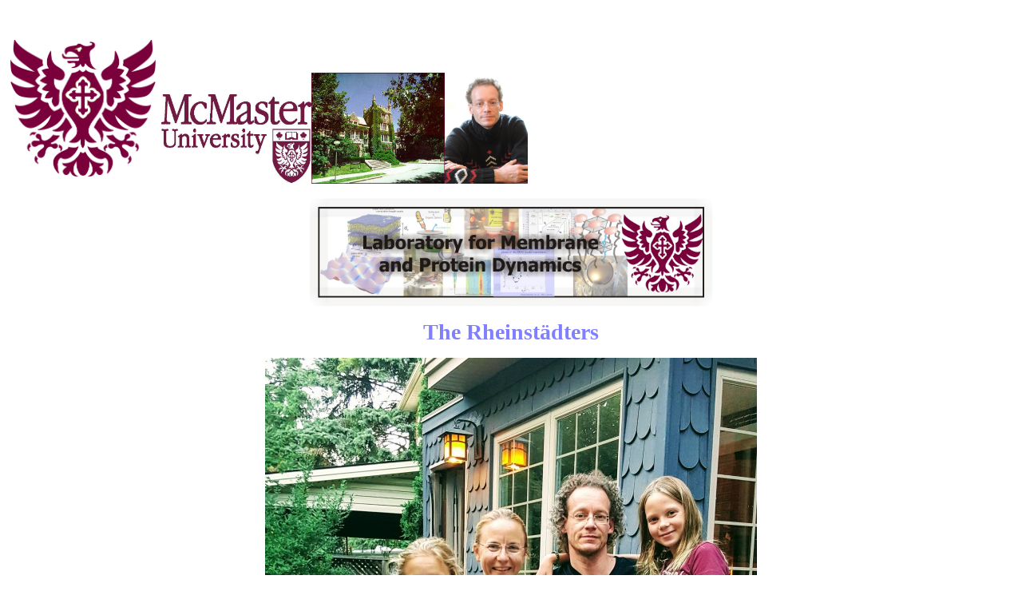

--- FILE ---
content_type: text/html
request_url: http://rheinstaedter.de/
body_size: 978
content:
<html>

<head>
<meta name="keywords" content="Maikel Rheinstädter, Maikel Rheinstaedter, M. Rheinstädter, M. Rheinstaedter, M.C. Rheinstädter, M.C. Rheinstaedter, Maikel Steinmetz, M.Steinmetz, Andrea Rheinstädter, Andrea Rheinstaedter, A. Rheinstädter, A. Rheinstaedter, Helena Rheinstaedter, Helena Rheinstädter">
<meta http-equiv="Content-Type" content="text/html; charset=windows-1252">
<meta http-equiv="Refresh" content="3; URL=http://www.rheinstaedter.de/maikel">
<meta name="description" content="Andrea und Maikel Rheinstädter - Homepage">
<meta name="GENERATOR" content="Microsoft FrontPage 6.0">
<meta name="ProgId" content="FrontPage.Editor.Document">
<title>Maikel, Andrea, Helena, Hannah, Haakon Rheinstädter, Rheinstaedter, Rheinstadter</title>
<meta name="Microsoft Border" content="t, default">
</head>

<body
style="background-repeat: no-repeat; background-attachment: fixed; background-position: center"><!--msnavigation--><table border="0" cellpadding="0" cellspacing="0" width="100%"><tr><td>
<font size="6">
<table width="100%"><tr><td align="center"></td></tr></table></font></td></tr><!--msnavigation--></table><!--msnavigation--><table dir="ltr" border="0" cellpadding="0" cellspacing="0" width="100%"><tr><!--msnavigation--><td valign="top">

<p align="center">&nbsp;</p>

  <table width="760" border="0" cellspacing="0" cellpadding="2" height="184" style="border-collapse: collapse" bordercolor="#111111">
    <tr> 
      <td width="187" rowspan="2" class="HeaderColor" style="vertical-align: top" height="180"> 
        <div align="center"> 
          <img border="0" src="maikel/371px-MacU.svg.png" width="182" height="171"></div></td>
      <td width="558" bgcolor="#FFFFFF" height="178"> <h3 align="left">
      &nbsp;</h3> 
      <img border="0" src="maikel/maroon.jpg" width="188" height="112"><img src="maikel/ourCampus.jpg" alt="Our Campus" width="167" height="139"><img border="0" src="maikel/MaikelPortrait.JPG" width="104" height="139"></td>
    </tr>
  </table>

<p align="center"><a href="http://www.rheinstaedter.de/maikel">
      <img border="0" src="maikel/Lablogo_02242009.jpg" width="506" height="136"></a></p>
<p align="center"><b><font face="BernhardFashion BT" color="#8080FF"><big><big>
<big>
The Rheinstädters</big></big></big></font></b></p>
<p align="center">
<img border="0" src="Family_August2016_small.jpg" width="616" height="1024"></p>

<p>
</p>

<p>
</p>

<p>
</p>

<p>
</p>

<p>
</p>

<p>
</p>

<p>
</p>

<p>
</p>

<p>
</p>

<p>
</p>

<p>
</p>

<p>
</p>

<p align="right"> </p>

<!--msnavigation--></td></tr><!--msnavigation--></table></body>
</html>